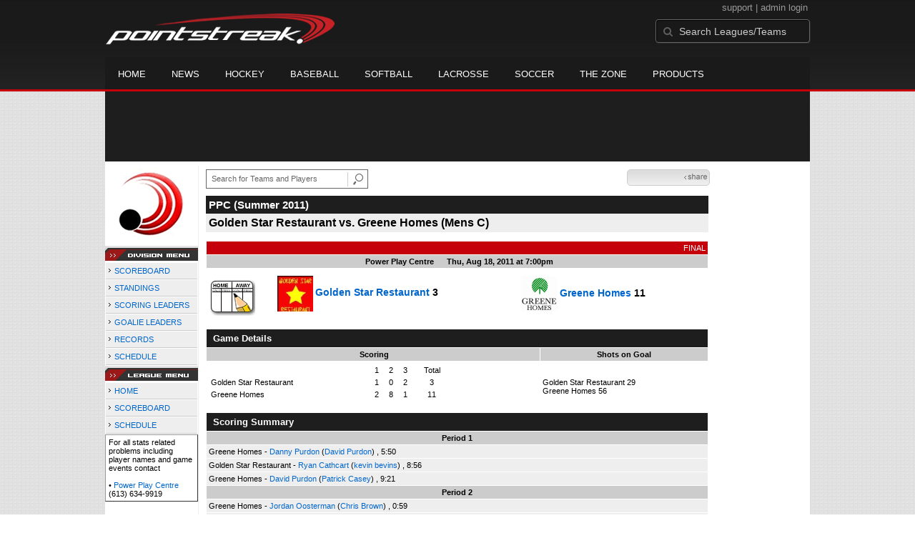

--- FILE ---
content_type: text/html; charset=utf-8
request_url: https://accounts.google.com/o/oauth2/postmessageRelay?parent=https%3A%2F%2Fd15k3om16n459i.cloudfront.net&jsh=m%3B%2F_%2Fscs%2Fabc-static%2F_%2Fjs%2Fk%3Dgapi.lb.en.2kN9-TZiXrM.O%2Fd%3D1%2Frs%3DAHpOoo_B4hu0FeWRuWHfxnZ3V0WubwN7Qw%2Fm%3D__features__
body_size: 161
content:
<!DOCTYPE html><html><head><title></title><meta http-equiv="content-type" content="text/html; charset=utf-8"><meta http-equiv="X-UA-Compatible" content="IE=edge"><meta name="viewport" content="width=device-width, initial-scale=1, minimum-scale=1, maximum-scale=1, user-scalable=0"><script src='https://ssl.gstatic.com/accounts/o/2580342461-postmessagerelay.js' nonce="8OqigjZt_RThAAxufelXAQ"></script></head><body><script type="text/javascript" src="https://apis.google.com/js/rpc:shindig_random.js?onload=init" nonce="8OqigjZt_RThAAxufelXAQ"></script></body></html>

--- FILE ---
content_type: text/css;charset=UTF-8
request_url: https://d15k3om16n459i.cloudfront.net/common/stylesheetplayers_v2.css.php
body_size: 2587
content:

font.sidemenu {font-size:11px; 
}  a.division {color: #0066cc; text-decoration: none; font-size: 12px; 
} a.path {  color: #666666; text-decoration: none;
} a.path:hover {  color: #ff0000; 
} td.headerTitle {background-color: #000099; font-size: 13px; font-weight: bold; color: #ffffff; text-align: center;
} 
/*Main page title font */
 .big {font-size:14px; font-weight:bold;  
}
.white {
 	color: #FFFFFF;
 	}
.playerssidecell {
	background-image:url(/images/backmenubar.jpg);
	background-color: #ffffff;
}
div.logo {
	width: 125px;
	background-color:#FFFFFF;
	text-align:center;
}

.pathcell {
	background-color: #eeeeee;
	border-bottom:1px solid #cccccc;
}
td.footerpadcell {
	background-image:url(/images/footer/backfooter.jpg);
	background-repeat:repeat-x;
}
td.indexheaderright {
	font-size: 14px;
	background-image:url(/images/playersection/backheader.gif);
	background-color:#333333;
	font-weight:bold;
	color:#FFFFFF;
	text-align:left;
}
td.indexheaderleft {
	font-size: 14px;
	background-image:url(/images/playersection/backheader.gif);
	background-color:#333333;
	font-weight:bold;
	color:#FFFFFF;
	text-align:right;
}
td.indexheader {
	padding: 4px;
	font-size: 14px;
	background-image:url(/images/playersection/backheader.gif);
	background-color:#333333;
	font-weight:bold;
	color:#FFFFFF;
	text-align:center;
}
td.indexsubheader {
	font-size: 11px;
	padding: 4px;
	margin:0;
	background-color:#cccccc;
	text-align:center;
	font-weight:bold;
	color:#000000;
}
td.indexnonactiveheader {
	font-size: 11px;
	padding: 4px;
	text-align:center;
	background-color:#cccccc;
	font-weight:bold;
	color:#000000;
}
a.indeleagues {
	font-size: 10px;
}
.amIndexLeagues {
	background-color:#eeeeee;
	border-bottom:1px solid #cccccc;
	padding: 5px;
}
.amIndexLeaguesNA {
	background-color:#FFFFFF;
	padding: 5px;
}
.amIndexLogos {
	padding:1px;
	background-color: #ffffff;
	border-bottom:1px solid #cccccc;
	text-align: center;
}
.amIndexLogosNA {
	padding:1px;
	background-color: #ffffff;
	text-align: center;
}
div.indextable {
	padding:2px;
	background-color: #ffffff;
	border: 1px solid #cccccc;
}
div.facilitysearch {
	border:1px dashed #009900;
	padding:4px;
	width:98%;
	text-align:center;
	margin:8px;
	margin-top:5px;
	margin-left:9px;
	font-size:10px;
	background-image:url(/images/home/home_newsback_lacrosse.jpg);
}
input.search { 
	border:1px solid #333333;
	font-size:11px; 
	font-family:Arial, helvetica, sans-serif;
}
.pageSubHeader {
	background-color:#eeeeee;
}
/* restricted notice font color */
.restricted {
	display: block;
	padding: 15px;
	text-align: center;
	color: #ff0000;
}
/* the color of the 1px lines inside the content */
td.intshim {
	background-color: #cccccc; 
}

/* BELOW ARE USED ON THE CONTENT */
/* Page background Color */
/* background color of tables */
.background {
	background-color: #ffffff;
}
/* links */
a {
	color: #0066cc; 
	text-decoration: none;
} a:hover {
	color: #c6000a; 
}
/* top menu links */
a.menu {
	color: #0066cc; 
}
/* top row sorting links (ie: GP, G, PTS on scoring leaders page) */
a.fields {
	color: #0066cc; 
}
/* print this page link on bottom of page - outside the tables so for dark body backgrounds will need to be changed to show up */
a.print { 
	color: #0066cc; 
}
/* big font for announcements (ie: click here for playoff bracket on the standings page, player name ) */
span.big {
	font-size:14px; 
	font-weight:bold;  
}
.intshim {
	display: none;
	padding:0;
	margin:0;
	height: 0;
}
/* league title main header */
h1 {
	font-size: 15px;
	padding: 0px;
	margin:0px;
	font-weight:bold;
}	
/* second row sub header header */
h2 { 
	font-size: 13px;
	padding: 0px;
	margin:0px;
	font-weight:bold;
}
/* VERTICAL MENU ROWS */
/* league row of links */
.cellLeagueMenu {
	background-color: #cccccc;
}
.cellLeagueMenu a {
	color:#000080;
}
/* division row of links */
.cellDivMenu {
	background-color: #cccccc;
}
/* team row of links */
.cellTeamMenu {
	background-color: #cccccc;
}
/* SIDE MENU STYLES */
td.sideMenu { border-bottom: 1px solid #cccccc;
	background-color:#eeeeee;
	font-size:10px;

}
/* side menu background when on that page */
td.sideMenuHighlight {
	border-bottom: 1px solid #cccccc;
	background-color:#cccccc;
	font-size:10px;
}
/* Page Header Table Cells */
.cellHeaderLeague {
	background-color: #000;
	color: #fff;
	padding: 5px;
}
.cellLeague {
	background-color: #1e1e1e;
	color: #fff;
	padding: 5px;
	font-weight:bold;
	font-size: 13px !important;
}	
.cellHeaderDiv {
	background-color: #1e1e1e;
	color: #fff;
	padding: 5px;
	font-weight:bold;
	font-size: 13px !important;
}
.cellHeaderTeam {
	background-color: #1e1e1e;
	color: #fff;
	padding: 5px;
	font-weight:bold;
	font-size: 13px !important;
} 
.cellHeaderGame {
	background-color: #1e1e1e;
	color: #fff;
	padding: 5px;
	font-weight:bold;
	font-size: 13px !important;
} 
.cellheaderPlayer {
	background-color: #1e1e1e;
	color: #fff;
	padding: 5px;
	font-weight:bold;
	font-size: 13px !important;
}

/* New 2.0 page header colors */
.headerTeam td {
	background-color: #000;
	color: #fff;
	padding: 5px;
}
.subHeader td {
	font-weight: bold;
	background-color: #eee;
}

/* drop down menus */
 select {
 	font-family: Verdana, arial; 
 	font-size: 11px;
}
/* the field label cells ie: the cells like GP, A, PTS in a list */
tr.fields {
	background-color: #cccccc; 
	font-weight: bold; 
	text-align: center;
}
/* larger dark grey rows that divide table content (div records page etc..) */
.subtitleRow {
	background-color: #cccccc;
	font-weight: bold; font-size: 10px;
	text-align: center;
}
/* the color of the highlighted background-color cells for players (player card, scoring leaders - also used on Records pages*/
.highlightPlay {
	background-color: #c6000a; 
	color: #fff;
}
.highlightPlay a {
	color: #fff !important;
}
/* highlight goalies cells*/
.highlightGoal {
	background-color: #c6000a; 
	color: #fff; 
	font-weight: bold;
}
.highlightGoal a {
	color: #fff !important;
}
/* for light grey highlight cells */
.lightGrey {
	background-color:#eeeeee;
}
/* for medium grey highlight cells */
.mediumGrey {
	background-color: #cccccc;
} 
/* for table headers on team and player level pages */
.cellTeamPlayer {
	background-color: #1e1e1e;
	font-weight: bold;
	color: #ffffff;
	font-size: 13px;
}
/* div header used on team home page */
.divTeamPlayer {
	background-color:#1e1e1e;
	color: #ffffff;
	padding: 4px;
	font-weight: bold;
}
/* for table headers  on division level pages */
.cellDivision {
	background-color: #1e1e1e;
	color: #fff;
	padding: 5px;
	font-weight:bold;
	font-size: 13px !important;
}
/* boxscore table headers */
.cellBoxscore {
	background-color: #1e1e1e;
	color: #fff;
	padding: 5px;
	font-weight:bold;
	font-size: 13px !important;
}
/* boxscore Team names and scores on top */
span.boxScore {
	font-size:14px;
	font-weight:bold;
}
/* big font for announcements (ie: click here for playoff bracket on the standings page ) */
span.big {
	font-size:14px; 
	font-weight:bold;  
}
/* number on the player card - probably safe to leave alone */
span.bigNumber {
	font-size:20px;
	font-weight:bold; 
}
/* highlighted text (for suspended players etc...) */
span.highlight {
	color: #FF0000;
}
/* team logo cell */
td.white {
	background-color: #ffffff;
}
/* CALENDAR STYLES BELOW */
/* calendar Header  */
.calendarHeader {
	background-color:#eeeeee;
	font-weight:bold;
}
/* month and year info cell */
.monthHead {
	background-color:#cccccc;
	color:#000000;
	font-weight:bold;
}
/* cells with arrows to toggle months */
.monthHeadArrow {
	background-color:#cccccc;
	font-weight:bold;
}
/* regular day cell */
.calendar {
	background-color:#ffffff;
}
/* today's date cell */
.calendarToday {
	background-color:#ffffcc;
}
/* selected day cell */
.calendarSelected {
	background-color:#eeeeee;
}
/* table lines in calendar */
.calendarBorder {
	background-color:#cccccc;
}
/* link for calendar days */
a.calendardays {
	text-decoration: underline;
}
/* end calender styles */

/* SCOREBOARD STYLES */
/*background color of the game container */
div.scoreboardgame {
	background-color:#eeeeee;
	padding:5px;
	border:1px solid #cccccc;
	text-align:left;
}
/* background of scoreboard teams and scores */
.scoreboardcell {
	background-color:#ffffff;
}
/*scoreboard game header row with game status and time/rink info */
.scoreboardhead {
	background-color:#cccccc;
	font-weight:bold;
}
/*in progress game header */
.scoreboardinprogress {
	background-color:#c6000a;
	font-weight:bold;
}
/*boxscore gamesheet links cell */
.scoreboardcellbottom {
	background-color:#ffffcc;
}

/* MESSAGE STYLES */
/*league message container */
.leaguemessage {
	height: 85px;
	overflow:auto;
	margin:0px 6px 6px 0px;
	padding: 2px 4px 4px 4px;
	border: 1px solid #cccccc;
	background-color:#eeeeee;
	text-align:left;
}
/*league message Home */
.leaguemessagehome {
	height: 150px;
	overflow:auto;
	margin:0px 6px 6px 0px;
	padding: 2px 4px 4px 4px;
	border: 1px solid #cccccc;
	background-color:#eeeeee;
	text-align:left;
}
/* league message header */
div.leaguemessageheader {
	margin: 6px 6px 0px 0px;
	padding: 2px 4px 4px 6px;
	background-color:#000000;
	font-weight:bold;
	color:#ffffff;
}
/* division message header */
div.divmessageheader {
	margin: 6px 6px 0px 0px;
	padding: 2px 4px 4px 6px;
	background-color:#000000;
	font-weight:bold;
	color:#ffffff;
}
/* div message container */
div.messagecontainter {
	width:100%;
	margin:0;
	padding:0;
}
/* team message background */
div.teammessage {
	width:100%;
	margin:0px 0px 12px 0px;
	padding: 2px 4px 4px 4px;
	border: 1px solid #cccccc;
	background-color:#eeeeee;
	text-align:left;
}
/* team message container */
div.teammessagecontainer {
	width:380px;
	margin:0;
	padding:0;
}
/* team message header */
div.teammessageheader {
	width:100%;
	margin: 12px 0px 0px 0px;
	padding: 2px 4px 4px 6px;
	background-color:#000;
	font-weight:bold;
	text-align:center;
	color:#ffffff;
}
/*player bio div */
div.playerbio {
	height: 140px;
	overflow:auto;
	margin:0px;
	padding: 2px;
	background-color:#ffffff;
	text-align:left;
}
/* side menu */
.psinav {
	background-color:#eeeeee;
}
/* for template vertical menu cells */
.divmenuheader {
}
.teammenuheader {
}
.leaguemenuheader {
}
/* playoff bracket cells */
.bracket {
	border-bottom: #999999 1px solid;
	border-right: #333333 1px solid;
	border-top: #999999 1px solid;
	border-left: #999999 1px solid; 
	background-color: #eeeeee;
}
